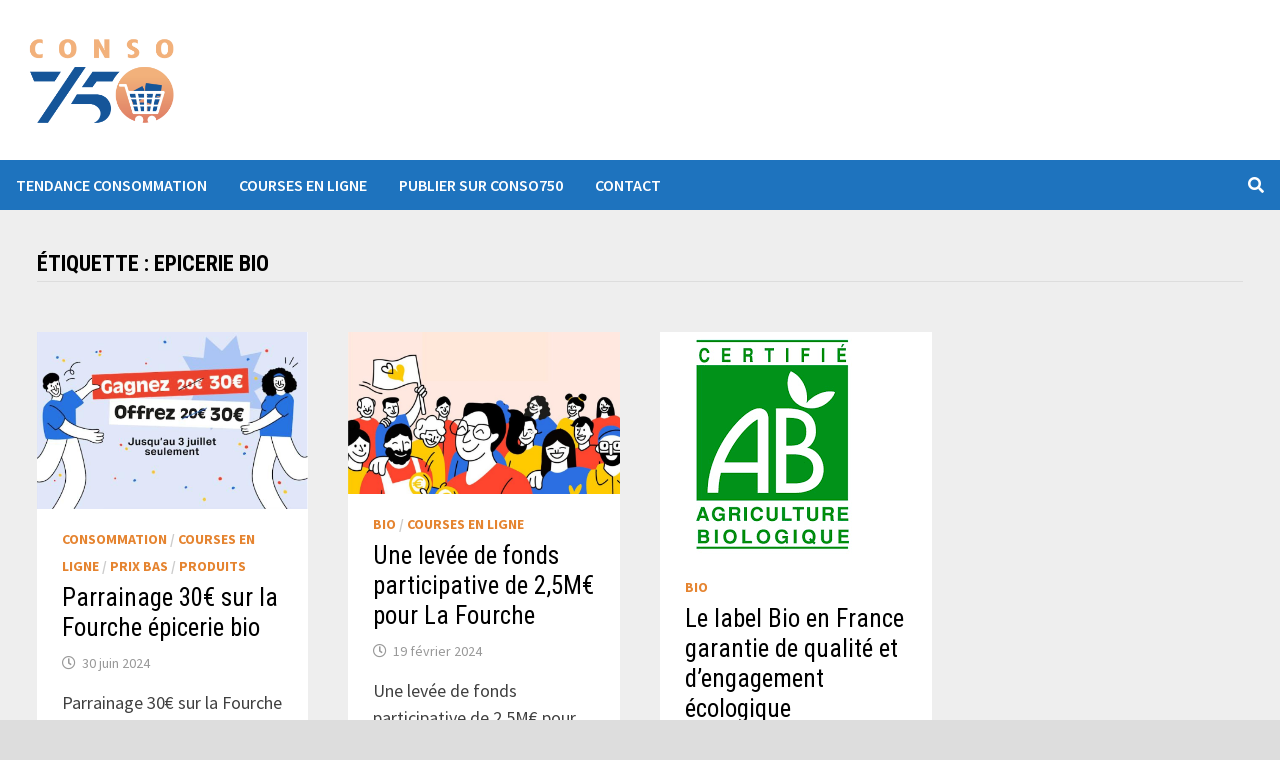

--- FILE ---
content_type: text/html; charset=utf-8
request_url: https://www.google.com/recaptcha/api2/aframe
body_size: 268
content:
<!DOCTYPE HTML><html><head><meta http-equiv="content-type" content="text/html; charset=UTF-8"></head><body><script nonce="JdzusR8yQcJdUfbUMkZpGQ">/** Anti-fraud and anti-abuse applications only. See google.com/recaptcha */ try{var clients={'sodar':'https://pagead2.googlesyndication.com/pagead/sodar?'};window.addEventListener("message",function(a){try{if(a.source===window.parent){var b=JSON.parse(a.data);var c=clients[b['id']];if(c){var d=document.createElement('img');d.src=c+b['params']+'&rc='+(localStorage.getItem("rc::a")?sessionStorage.getItem("rc::b"):"");window.document.body.appendChild(d);sessionStorage.setItem("rc::e",parseInt(sessionStorage.getItem("rc::e")||0)+1);localStorage.setItem("rc::h",'1769304574509');}}}catch(b){}});window.parent.postMessage("_grecaptcha_ready", "*");}catch(b){}</script></body></html>